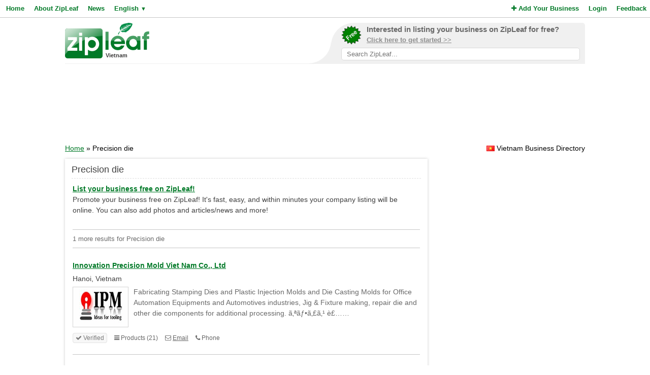

--- FILE ---
content_type: text/html; charset=UTF-8
request_url: https://vn.zipleaf.com/Products/Precision-die
body_size: 3822
content:
<!DOCTYPE html>
<html lang="en">
<head>
<title>Precision Die Products and Services in Vietnam - ZipLeaf</title>
<meta name="description" content="Find local Precision die products and services in Vietnam's best business directory." />
<meta name="keywords" content="Tools, Metal dies, Mold, molding, tooling, Die casting, EDM, IPM, Innovation, Precision die, Vietnam" />
<meta name="robots" content="index,follow" />
<meta name="viewport" content="initial-scale=1,user-scalable=no,maximum-scale=1,width=device-width" />
<meta name="apple-mobile-web-app-capable" content="yes" />

<link rel="SHORTCUT ICON" href="//cdn.zipleaf.com/templates/responsive/images/zipleaf.ico" />
<link title="Recently updated companies RSS feed" href="https://vn.zipleaf.com/RSS" rel="alternate" type="application/rss+xml" />

<link href="//cdn.zipleaf.com/templates/responsive/inner.gz.css" rel="stylesheet" type="text/css" />
</head>
<body>

<form id="frm_language" method="post" action="/Products/Precision-die"><input type="hidden" id="change_language" name="change_language" /></form>
<div class="menu">
	<div class="left"><a href="/" class="g_link">Home</a><a href="/About-Zipleaf" class="g_link">About ZipLeaf</a><a href="/Business-News" class="g_link">News</a><a href="#" class="g_link menu-lang" rel="nofollow">English <small class="language_arrow">&#9660;</small></a></div>
	<div class="right"><a href="/Add-Your-Business" class="g_link"><i class="fa fa-plus"></i> Add Your Business</a><a href="/Login" class="g_link">Login</a><a href="/Customer-Service" class="g_link">Feedback</a></div>
    <div class="clear"></div>
</div>
<ul class="top-menu" id="menu-lang">
	<li><a href="javascript:void(0);" onclick="changeLanguage('fr');" rel="nofollow">&#8227; French</a></li><li><a href="javascript:void(0);" onclick="changeLanguage('nl');" rel="nofollow">&#8227; Dutch</a></li><li><a href="javascript:void(0);" onclick="changeLanguage('de');" rel="nofollow">&#8227; German</a></li><li><a href="javascript:void(0);" onclick="changeLanguage('id');" rel="nofollow">&#8227; Indonesian</a></li><li><a href="javascript:void(0);" onclick="changeLanguage('it');" rel="nofollow">&#8227; Italian</a></li><li><a href="javascript:void(0);" onclick="changeLanguage('es');" rel="nofollow">&#8227; Spanish</a></li></ul>
<ul class="top-menu" id="menu-mbl-opts">
	<li><a href="/" class="g_link">&#8227; Home</a></li>
	<li><a href="/About-Zipleaf" class="g_link">&#8227; About ZipLeaf</a></li>
    	<li><a href="/Business-News" class="g_link">&#8227; News</a></li>
	<li><a href="/Add-Your-Business" class="g_link">&#8227; Add Your Business</a></li>
	<li><a href="/Login" class="g_link">&#8227; Login</a></li>
	<li><a href="/Customer-Service" class="g_link">&#8227; Feedback</a></li>
</ul>
<div class="menu-mbl-search">
    <form action="/Search.html" method="get">
    <input type="text" name="q" placeholder="Search ZipLeaf..." value="" />
    </form>
</div>
<div class="wrapper">

    <div class="header">
    	<div class="logo">
    		<a href="/"><img src="//cdn.zipleaf.com/template/images/exp_logo.png" width="166" height="70" alt="Zipleaf Vietnam"/></a>
    		<div class="country">Vietnam</div>
    	</div>
        <div class="add-search"> 
            <div class="inner">
                <div class="as-content">
                    <div class="promo-top">
                        <a href="/Add-Your-Business" title="Add your business to ZipLeaf" rel="nofollow">
                            <img src="//cdn.zipleaf.com/templates/responsive/images/img-free.png" alt="Add your business to ZipLeaf FREE" width="186" height="176" />
                            <span class="text-1">Interested in listing your business on ZipLeaf for free?</span>
                            <span class="text-2">Click here to get started >></span>
                        </a>
                        <form action="/Search.html" method="get">
                        <input class="search-txt" type="text" name="q" placeholder="Search ZipLeaf..." value="" />
                        </form>
                    </div>
                </div>
            </div>
            <div class="inner-mobile">
                <a href="#" class="menu-opts" rel="nofollow"><i class="fa fa-bars"></i></a>
               	<a href="#" class="menu-search" rel="nofollow"><i class="fa fa-search"></i></a>
               	<a href="#" class="menu-lang" rel="nofollow"><i class="fa fa-language"></i></a>
            </div>
        </div>
    	<div class="clear"></div>
    </div>
    <div class="header-mobile">
        <a href="/Add-Your-Business" title="Add your business to ZipLeaf" class="g_link">Add your business to ZipLeaf for free!</a>
    </div>

        <div class="ads leader">
        <script type="text/javascript">
            var wx = window.innerWidth && document.documentElement.clientWidth ? Math.min(window.innerWidth, document.documentElement.clientWidth) : window.innerWidth || document.documentElement.clientWidth || document.getElementsByTagName('body')[0].clientWidth;
            if (wx > 970) {
                google_ad_slot = ["2173998293", "970", "90"];
            } else if (wx > 728) {
                google_ad_slot = ["3008650444", "728", "90"];
            } else if (wx > 468) {
                google_ad_slot = ["8095300007", "468", "60"];
            } else {
                google_ad_slot = ["4954031738", "320", "50"];
            }
            document.write ('<ins class="adsbygoogle" style="display:inline-block;width:' + google_ad_slot[1] + 'px;height:' + google_ad_slot[2] + 'px" data-ad-client="ca-pub-1482475726930931" data-ad-slot="' + google_ad_slot[0] + '"></ins>'
           );
           (adsbygoogle = window.adsbygoogle || []).push({});
        </script>
    </div>
        
    <div class="directory_country countries">
        <div class="flags flag_vn"></div>&nbsp;Vietnam Business Directory    </div>
    <div class="nav_options">
        <div class="breadcrumb">
        	<a href="/" title="Home" class="g_link">Home</a> &raquo; Precision die        </div>
    </div>
    <div class="clear"></div>
    <div class="filters">
    <div class="center">
        <script type="text/javascript">
            var google_ad_slot = '';
            if(window.innerWidth > 900) {
                google_ad_slot = ["5127464690", "300", "600"];
            } else if (window.innerWidth > 600) {
                google_ad_slot = ["5975782674", "160", "600"];
            }
            if(google_ad_slot != '') {
                document.write ('<ins class="adsbygoogle" style="display:inline-block;width:' + google_ad_slot[1] + 'px;height:' + google_ad_slot[2] + 'px" data-ad-client="ca-pub-1482475726930931" data-ad-slot="' + google_ad_slot[0] + '"></ins>');
                (adsbygoogle = window.adsbygoogle || []).push({});
            }
        </script>
    </div>
    <div class="box_spacing_short"></div>
    
        <div class="box filter_pad">
        <div class="box-title">
            Search within these results:        </div>
        <div class="box-content padded filter_search" style="margin:0px;">
            <p class="pad">
    		  <form action="/Search.html" method="post">
    		  <input type="hidden" name="search_for" value="Precision die" />
              <input type="text" class="text" name="q" value="" /> 
              <input type="submit" class="submit" value="Search" />
              </form>
            </p>
        </div>
        <div class="clear"></div>
    </div>
    <div class="box_spacing_short"></div>
            <div class="box filter_pad">
        <div class="box-title">
            Popular products on this page        </div>
        <div class="box-content padded">
            <p class="pad">
            <a href="/Products/Aa" class="tag" style="font-size:11px" title="View æ¨¡å…· Products">æ¨¡å…·</a> <a href="/Products/Aaaa" class="tag" style="font-size:11px" title="View å†²åŽ‹æ¨¡å…· Products">å†²åŽ‹æ¨¡å…·</a> <a href="/Products/Aeaa" class="tag" style="font-size:11px" title="View åŽ‹é“¸æ¨¡å…· Products">åŽ‹é“¸æ¨¡å…·</a> <a href="/Products/Plastic-mold" class="tag" style="font-size:11px" title="View plastic mold Products">plastic mold</a> <a href="/Products/May-cat" class="tag" style="font-size:11px" title="View mÃ¡y cáº¯t Products">mÃ¡y cáº¯t</a> <a href="/Products/Khuan" class="tag" style="font-size:11px" title="View khuÃ´n Products">khuÃ´n</a> <a href="/Products/Gia-cang" class="tag" style="font-size:11px" title="View gia cÃ´ng Products">gia cÃ´ng</a> <a href="/Products/Stamping-dies" class="tag" style="font-size:11px" title="View Stamping dies Products">Stamping dies</a> <a href="/Products/Quang-minh" class="tag" style="font-size:11px" title="View Quang Minh Products">Quang Minh</a> <a href="/Products/Precision-die" class="tag" style="font-size:11px" title="View Precision die Products">Precision die</a> <a href="/Products/May-cnc" class="tag" style="font-size:11px" title="View MÃ¡y CNC Products">MÃ¡y CNC</a> <a href="/Products/Innovation" class="tag" style="font-size:11px" title="View Innovation Products">Innovation</a> <a href="/Products/Ipm" class="tag" style="font-size:11px" title="View IPM Products">IPM</a> <a href="/Products/Edm" class="tag" style="font-size:11px" title="View EDM Products">EDM</a> <a href="/Products/Die-casting" class="tag" style="font-size:11px" title="View Die casting Products">Die casting</a> <a href="/Products/Tooling" class="tag" style="font-size:11px" title="View tooling Products">tooling</a> <a href="/Products/Molding" class="tag" style="font-size:11px" title="View molding Products">molding</a> <a href="/Products/Mold" class="tag" style="font-size:11px" title="View Mold Products">Mold</a> <a href="/Products/Metal-dies" class="tag" style="font-size:11px" title="View Metal dies Products">Metal dies</a> <a href="/Products/Tools" class="tag" style="font-size:19px" title="View Tools Products">Tools</a>  
            </p>
        </div>
        <div class="clear"></div>
    </div>
</div>
<div class="results">
    <div class="box box_bg">
        <div class="box-title">
            Precision die        </div>
        <div class="box-content">
            <div class="tip"></div>
            <div class="sponsored_links">
                <a href="/Add-Your-Business" target="_PARENT" style="color: #007927;font-weight:bold;text-decoration:underline;font-size:14px;">List your business free on ZipLeaf!</a><br />
Promote your business free on ZipLeaf! It's fast, easy, and within minutes your company listing will be online. You can also add photos and articles/news and more!            </div>
            <h4>1 more results for Precision die </h4>
		  
		  
    		<div class="listings">
    <h3><a href="/Companies/Innovation-Precision-Mold-Viet-Nam-Co-Ltd" class="g_link">Innovation Precision Mold Viet Nam Co., Ltd</a></h3>
    <div class="address">Hanoi, Vietnam</div>
            <a href="/Companies/Innovation-Precision-Mold-Viet-Nam-Co-Ltd" class="img-result" title="Innovation Precision Mold Viet Nam Co., Ltd"><img src="//cdn.zipleaf.com/img/x69xe34bekmd.png" width="110" height="80" class="img-float" alt="Innovation Precision Mold Viet Nam Co., Ltd" /></a>
            <div class="txt-margin">Fabricating Stamping Dies and Plastic Injection Molds and Die Casting Molds for Office Automation Equipments and Automotives industries, Jig &amp; Fixture making, repair die and other die components for additional processing.                                       ã‚ªãƒ•ã‚£ã‚¹ è£…&hellip; </div>
                <ul class="company-opts">
                <li><span class="status"><i class="fa fa-check"></i> Verified</span></li>        
        <li><i class="fa fa-bars"></i> Products (21)</li>
        
                <li><i class="fa fa-envelope-o"></i> <a href="/Companies/Innovation-Precision-Mold-Viet-Nam-Co-Ltd/Email" class="">Email</a></li>        <li><i class="fa fa-phone"></i> Phone</li>    </ul>
    <div class="clear_left"></div>
    
</div>
            <div id="pagination">
                <div class="title">
                    Page 1 of 1 | Results 1 - 1 of 1                </div>
                <div class="pages">
                    <span class="first-off">&laquo; Prev</span><a href="/Products/Precision-die/1" class="active">1</a><span class="last-off">Next &raquo;</span>                </div>
            </div>
        </div>
        
    </div>
</div>
<div class="clear"></div>    
    
    
    
    
    
    
    
    
    
    <div class="footer">
                <div class="links">
            <p><a href="/About-Zipleaf" title="Learn more about ZipLeaf">About ZipLeaf</a>  |  <a href="/Add-Your-Business" title="Add your business to this directory">Add Your Business</a>  |  <a href="/Customer-Service" title="Customer Service">Customer Service</a>  |  <a href="/FAQ" title="Read our FAQ for answers to common questions">FAQ</a></p>
            <p>&copy; Netcode, Inc. 2026 All Rights Reserved. <span class="disclosures"><a href="/Terms" title="Read the terms of use for this website">Terms</a>  |  <a href="/Privacy" title="View our privacy policy">Privacy</a>  |  <a href="/Copyright" rel="nofollow">Copyrights</a><br />All references relating to third-party companies are copyright of their respective holders.</span></p>
        </div>
    </div>
</div>

<link rel="stylesheet" type="text/css" href="https://maxcdn.bootstrapcdn.com/font-awesome/4.5.0/css/font-awesome.min.css" />

<script async type="text/javascript" src="//pagead2.googlesyndication.com/pagead/js/adsbygoogle.js"></script>
<script type="text/javascript" async src="//www.google-analytics.com/ga.js"></script>



<script type="text/javascript" src="//ajax.googleapis.com/ajax/libs/jquery/1.10.1/jquery.min.js"></script>


<script type="text/javascript" src="//cdn.zipleaf.com/templates/responsive/go.gz.js"></script><script async src="https://www.googletagmanager.com/gtag/js?id=UA-4648422-16"></script>
<script>
  window.dataLayer = window.dataLayer || [];
  function gtag(){dataLayer.push(arguments);}
  gtag('js', new Date());

  gtag('config', 'UA-4648422-16');
</script>
</body>
</html>

--- FILE ---
content_type: text/html; charset=utf-8
request_url: https://www.google.com/recaptcha/api2/aframe
body_size: 256
content:
<!DOCTYPE HTML><html><head><meta http-equiv="content-type" content="text/html; charset=UTF-8"></head><body><script nonce="uXzheTc5qnDltybiKgRgiA">/** Anti-fraud and anti-abuse applications only. See google.com/recaptcha */ try{var clients={'sodar':'https://pagead2.googlesyndication.com/pagead/sodar?'};window.addEventListener("message",function(a){try{if(a.source===window.parent){var b=JSON.parse(a.data);var c=clients[b['id']];if(c){var d=document.createElement('img');d.src=c+b['params']+'&rc='+(localStorage.getItem("rc::a")?sessionStorage.getItem("rc::b"):"");window.document.body.appendChild(d);sessionStorage.setItem("rc::e",parseInt(sessionStorage.getItem("rc::e")||0)+1);localStorage.setItem("rc::h",'1769281132974');}}}catch(b){}});window.parent.postMessage("_grecaptcha_ready", "*");}catch(b){}</script></body></html>